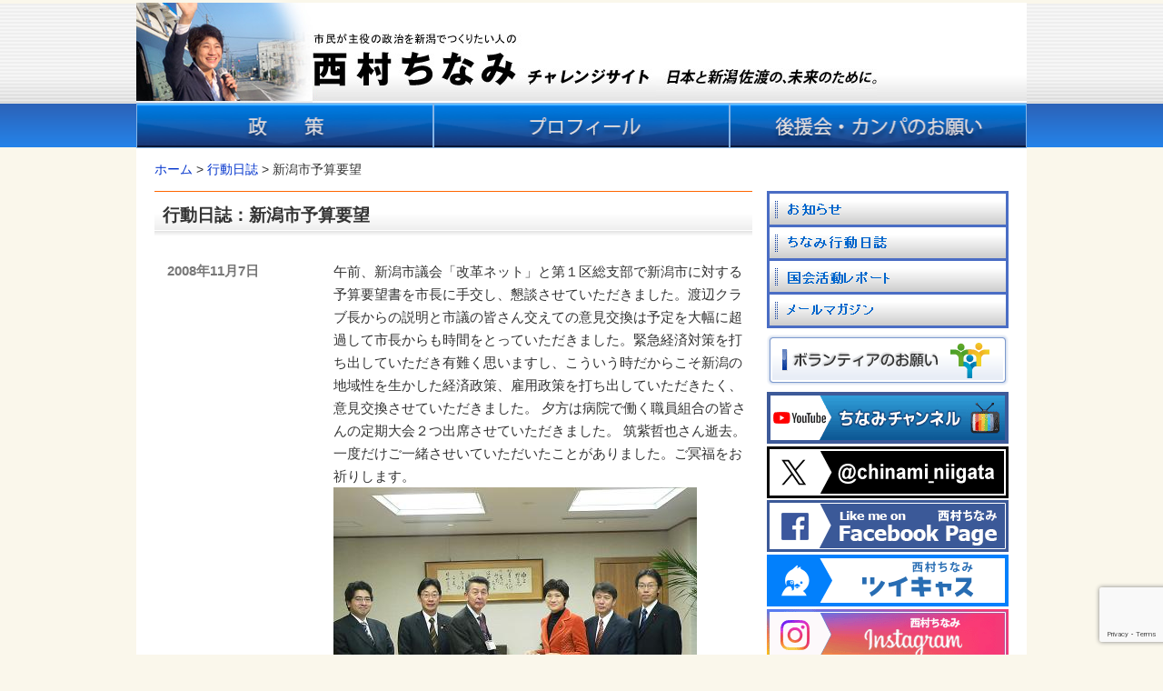

--- FILE ---
content_type: text/html; charset=utf-8
request_url: https://www.google.com/recaptcha/api2/anchor?ar=1&k=6LfAOjcrAAAAAN3qOoS0PFUR6aPXvpgYetlDar_e&co=aHR0cHM6Ly93d3cuY2hpbmFtaS5uZXQ6NDQz&hl=en&v=PoyoqOPhxBO7pBk68S4YbpHZ&size=invisible&anchor-ms=20000&execute-ms=30000&cb=uo22d954mct9
body_size: 48823
content:
<!DOCTYPE HTML><html dir="ltr" lang="en"><head><meta http-equiv="Content-Type" content="text/html; charset=UTF-8">
<meta http-equiv="X-UA-Compatible" content="IE=edge">
<title>reCAPTCHA</title>
<style type="text/css">
/* cyrillic-ext */
@font-face {
  font-family: 'Roboto';
  font-style: normal;
  font-weight: 400;
  font-stretch: 100%;
  src: url(//fonts.gstatic.com/s/roboto/v48/KFO7CnqEu92Fr1ME7kSn66aGLdTylUAMa3GUBHMdazTgWw.woff2) format('woff2');
  unicode-range: U+0460-052F, U+1C80-1C8A, U+20B4, U+2DE0-2DFF, U+A640-A69F, U+FE2E-FE2F;
}
/* cyrillic */
@font-face {
  font-family: 'Roboto';
  font-style: normal;
  font-weight: 400;
  font-stretch: 100%;
  src: url(//fonts.gstatic.com/s/roboto/v48/KFO7CnqEu92Fr1ME7kSn66aGLdTylUAMa3iUBHMdazTgWw.woff2) format('woff2');
  unicode-range: U+0301, U+0400-045F, U+0490-0491, U+04B0-04B1, U+2116;
}
/* greek-ext */
@font-face {
  font-family: 'Roboto';
  font-style: normal;
  font-weight: 400;
  font-stretch: 100%;
  src: url(//fonts.gstatic.com/s/roboto/v48/KFO7CnqEu92Fr1ME7kSn66aGLdTylUAMa3CUBHMdazTgWw.woff2) format('woff2');
  unicode-range: U+1F00-1FFF;
}
/* greek */
@font-face {
  font-family: 'Roboto';
  font-style: normal;
  font-weight: 400;
  font-stretch: 100%;
  src: url(//fonts.gstatic.com/s/roboto/v48/KFO7CnqEu92Fr1ME7kSn66aGLdTylUAMa3-UBHMdazTgWw.woff2) format('woff2');
  unicode-range: U+0370-0377, U+037A-037F, U+0384-038A, U+038C, U+038E-03A1, U+03A3-03FF;
}
/* math */
@font-face {
  font-family: 'Roboto';
  font-style: normal;
  font-weight: 400;
  font-stretch: 100%;
  src: url(//fonts.gstatic.com/s/roboto/v48/KFO7CnqEu92Fr1ME7kSn66aGLdTylUAMawCUBHMdazTgWw.woff2) format('woff2');
  unicode-range: U+0302-0303, U+0305, U+0307-0308, U+0310, U+0312, U+0315, U+031A, U+0326-0327, U+032C, U+032F-0330, U+0332-0333, U+0338, U+033A, U+0346, U+034D, U+0391-03A1, U+03A3-03A9, U+03B1-03C9, U+03D1, U+03D5-03D6, U+03F0-03F1, U+03F4-03F5, U+2016-2017, U+2034-2038, U+203C, U+2040, U+2043, U+2047, U+2050, U+2057, U+205F, U+2070-2071, U+2074-208E, U+2090-209C, U+20D0-20DC, U+20E1, U+20E5-20EF, U+2100-2112, U+2114-2115, U+2117-2121, U+2123-214F, U+2190, U+2192, U+2194-21AE, U+21B0-21E5, U+21F1-21F2, U+21F4-2211, U+2213-2214, U+2216-22FF, U+2308-230B, U+2310, U+2319, U+231C-2321, U+2336-237A, U+237C, U+2395, U+239B-23B7, U+23D0, U+23DC-23E1, U+2474-2475, U+25AF, U+25B3, U+25B7, U+25BD, U+25C1, U+25CA, U+25CC, U+25FB, U+266D-266F, U+27C0-27FF, U+2900-2AFF, U+2B0E-2B11, U+2B30-2B4C, U+2BFE, U+3030, U+FF5B, U+FF5D, U+1D400-1D7FF, U+1EE00-1EEFF;
}
/* symbols */
@font-face {
  font-family: 'Roboto';
  font-style: normal;
  font-weight: 400;
  font-stretch: 100%;
  src: url(//fonts.gstatic.com/s/roboto/v48/KFO7CnqEu92Fr1ME7kSn66aGLdTylUAMaxKUBHMdazTgWw.woff2) format('woff2');
  unicode-range: U+0001-000C, U+000E-001F, U+007F-009F, U+20DD-20E0, U+20E2-20E4, U+2150-218F, U+2190, U+2192, U+2194-2199, U+21AF, U+21E6-21F0, U+21F3, U+2218-2219, U+2299, U+22C4-22C6, U+2300-243F, U+2440-244A, U+2460-24FF, U+25A0-27BF, U+2800-28FF, U+2921-2922, U+2981, U+29BF, U+29EB, U+2B00-2BFF, U+4DC0-4DFF, U+FFF9-FFFB, U+10140-1018E, U+10190-1019C, U+101A0, U+101D0-101FD, U+102E0-102FB, U+10E60-10E7E, U+1D2C0-1D2D3, U+1D2E0-1D37F, U+1F000-1F0FF, U+1F100-1F1AD, U+1F1E6-1F1FF, U+1F30D-1F30F, U+1F315, U+1F31C, U+1F31E, U+1F320-1F32C, U+1F336, U+1F378, U+1F37D, U+1F382, U+1F393-1F39F, U+1F3A7-1F3A8, U+1F3AC-1F3AF, U+1F3C2, U+1F3C4-1F3C6, U+1F3CA-1F3CE, U+1F3D4-1F3E0, U+1F3ED, U+1F3F1-1F3F3, U+1F3F5-1F3F7, U+1F408, U+1F415, U+1F41F, U+1F426, U+1F43F, U+1F441-1F442, U+1F444, U+1F446-1F449, U+1F44C-1F44E, U+1F453, U+1F46A, U+1F47D, U+1F4A3, U+1F4B0, U+1F4B3, U+1F4B9, U+1F4BB, U+1F4BF, U+1F4C8-1F4CB, U+1F4D6, U+1F4DA, U+1F4DF, U+1F4E3-1F4E6, U+1F4EA-1F4ED, U+1F4F7, U+1F4F9-1F4FB, U+1F4FD-1F4FE, U+1F503, U+1F507-1F50B, U+1F50D, U+1F512-1F513, U+1F53E-1F54A, U+1F54F-1F5FA, U+1F610, U+1F650-1F67F, U+1F687, U+1F68D, U+1F691, U+1F694, U+1F698, U+1F6AD, U+1F6B2, U+1F6B9-1F6BA, U+1F6BC, U+1F6C6-1F6CF, U+1F6D3-1F6D7, U+1F6E0-1F6EA, U+1F6F0-1F6F3, U+1F6F7-1F6FC, U+1F700-1F7FF, U+1F800-1F80B, U+1F810-1F847, U+1F850-1F859, U+1F860-1F887, U+1F890-1F8AD, U+1F8B0-1F8BB, U+1F8C0-1F8C1, U+1F900-1F90B, U+1F93B, U+1F946, U+1F984, U+1F996, U+1F9E9, U+1FA00-1FA6F, U+1FA70-1FA7C, U+1FA80-1FA89, U+1FA8F-1FAC6, U+1FACE-1FADC, U+1FADF-1FAE9, U+1FAF0-1FAF8, U+1FB00-1FBFF;
}
/* vietnamese */
@font-face {
  font-family: 'Roboto';
  font-style: normal;
  font-weight: 400;
  font-stretch: 100%;
  src: url(//fonts.gstatic.com/s/roboto/v48/KFO7CnqEu92Fr1ME7kSn66aGLdTylUAMa3OUBHMdazTgWw.woff2) format('woff2');
  unicode-range: U+0102-0103, U+0110-0111, U+0128-0129, U+0168-0169, U+01A0-01A1, U+01AF-01B0, U+0300-0301, U+0303-0304, U+0308-0309, U+0323, U+0329, U+1EA0-1EF9, U+20AB;
}
/* latin-ext */
@font-face {
  font-family: 'Roboto';
  font-style: normal;
  font-weight: 400;
  font-stretch: 100%;
  src: url(//fonts.gstatic.com/s/roboto/v48/KFO7CnqEu92Fr1ME7kSn66aGLdTylUAMa3KUBHMdazTgWw.woff2) format('woff2');
  unicode-range: U+0100-02BA, U+02BD-02C5, U+02C7-02CC, U+02CE-02D7, U+02DD-02FF, U+0304, U+0308, U+0329, U+1D00-1DBF, U+1E00-1E9F, U+1EF2-1EFF, U+2020, U+20A0-20AB, U+20AD-20C0, U+2113, U+2C60-2C7F, U+A720-A7FF;
}
/* latin */
@font-face {
  font-family: 'Roboto';
  font-style: normal;
  font-weight: 400;
  font-stretch: 100%;
  src: url(//fonts.gstatic.com/s/roboto/v48/KFO7CnqEu92Fr1ME7kSn66aGLdTylUAMa3yUBHMdazQ.woff2) format('woff2');
  unicode-range: U+0000-00FF, U+0131, U+0152-0153, U+02BB-02BC, U+02C6, U+02DA, U+02DC, U+0304, U+0308, U+0329, U+2000-206F, U+20AC, U+2122, U+2191, U+2193, U+2212, U+2215, U+FEFF, U+FFFD;
}
/* cyrillic-ext */
@font-face {
  font-family: 'Roboto';
  font-style: normal;
  font-weight: 500;
  font-stretch: 100%;
  src: url(//fonts.gstatic.com/s/roboto/v48/KFO7CnqEu92Fr1ME7kSn66aGLdTylUAMa3GUBHMdazTgWw.woff2) format('woff2');
  unicode-range: U+0460-052F, U+1C80-1C8A, U+20B4, U+2DE0-2DFF, U+A640-A69F, U+FE2E-FE2F;
}
/* cyrillic */
@font-face {
  font-family: 'Roboto';
  font-style: normal;
  font-weight: 500;
  font-stretch: 100%;
  src: url(//fonts.gstatic.com/s/roboto/v48/KFO7CnqEu92Fr1ME7kSn66aGLdTylUAMa3iUBHMdazTgWw.woff2) format('woff2');
  unicode-range: U+0301, U+0400-045F, U+0490-0491, U+04B0-04B1, U+2116;
}
/* greek-ext */
@font-face {
  font-family: 'Roboto';
  font-style: normal;
  font-weight: 500;
  font-stretch: 100%;
  src: url(//fonts.gstatic.com/s/roboto/v48/KFO7CnqEu92Fr1ME7kSn66aGLdTylUAMa3CUBHMdazTgWw.woff2) format('woff2');
  unicode-range: U+1F00-1FFF;
}
/* greek */
@font-face {
  font-family: 'Roboto';
  font-style: normal;
  font-weight: 500;
  font-stretch: 100%;
  src: url(//fonts.gstatic.com/s/roboto/v48/KFO7CnqEu92Fr1ME7kSn66aGLdTylUAMa3-UBHMdazTgWw.woff2) format('woff2');
  unicode-range: U+0370-0377, U+037A-037F, U+0384-038A, U+038C, U+038E-03A1, U+03A3-03FF;
}
/* math */
@font-face {
  font-family: 'Roboto';
  font-style: normal;
  font-weight: 500;
  font-stretch: 100%;
  src: url(//fonts.gstatic.com/s/roboto/v48/KFO7CnqEu92Fr1ME7kSn66aGLdTylUAMawCUBHMdazTgWw.woff2) format('woff2');
  unicode-range: U+0302-0303, U+0305, U+0307-0308, U+0310, U+0312, U+0315, U+031A, U+0326-0327, U+032C, U+032F-0330, U+0332-0333, U+0338, U+033A, U+0346, U+034D, U+0391-03A1, U+03A3-03A9, U+03B1-03C9, U+03D1, U+03D5-03D6, U+03F0-03F1, U+03F4-03F5, U+2016-2017, U+2034-2038, U+203C, U+2040, U+2043, U+2047, U+2050, U+2057, U+205F, U+2070-2071, U+2074-208E, U+2090-209C, U+20D0-20DC, U+20E1, U+20E5-20EF, U+2100-2112, U+2114-2115, U+2117-2121, U+2123-214F, U+2190, U+2192, U+2194-21AE, U+21B0-21E5, U+21F1-21F2, U+21F4-2211, U+2213-2214, U+2216-22FF, U+2308-230B, U+2310, U+2319, U+231C-2321, U+2336-237A, U+237C, U+2395, U+239B-23B7, U+23D0, U+23DC-23E1, U+2474-2475, U+25AF, U+25B3, U+25B7, U+25BD, U+25C1, U+25CA, U+25CC, U+25FB, U+266D-266F, U+27C0-27FF, U+2900-2AFF, U+2B0E-2B11, U+2B30-2B4C, U+2BFE, U+3030, U+FF5B, U+FF5D, U+1D400-1D7FF, U+1EE00-1EEFF;
}
/* symbols */
@font-face {
  font-family: 'Roboto';
  font-style: normal;
  font-weight: 500;
  font-stretch: 100%;
  src: url(//fonts.gstatic.com/s/roboto/v48/KFO7CnqEu92Fr1ME7kSn66aGLdTylUAMaxKUBHMdazTgWw.woff2) format('woff2');
  unicode-range: U+0001-000C, U+000E-001F, U+007F-009F, U+20DD-20E0, U+20E2-20E4, U+2150-218F, U+2190, U+2192, U+2194-2199, U+21AF, U+21E6-21F0, U+21F3, U+2218-2219, U+2299, U+22C4-22C6, U+2300-243F, U+2440-244A, U+2460-24FF, U+25A0-27BF, U+2800-28FF, U+2921-2922, U+2981, U+29BF, U+29EB, U+2B00-2BFF, U+4DC0-4DFF, U+FFF9-FFFB, U+10140-1018E, U+10190-1019C, U+101A0, U+101D0-101FD, U+102E0-102FB, U+10E60-10E7E, U+1D2C0-1D2D3, U+1D2E0-1D37F, U+1F000-1F0FF, U+1F100-1F1AD, U+1F1E6-1F1FF, U+1F30D-1F30F, U+1F315, U+1F31C, U+1F31E, U+1F320-1F32C, U+1F336, U+1F378, U+1F37D, U+1F382, U+1F393-1F39F, U+1F3A7-1F3A8, U+1F3AC-1F3AF, U+1F3C2, U+1F3C4-1F3C6, U+1F3CA-1F3CE, U+1F3D4-1F3E0, U+1F3ED, U+1F3F1-1F3F3, U+1F3F5-1F3F7, U+1F408, U+1F415, U+1F41F, U+1F426, U+1F43F, U+1F441-1F442, U+1F444, U+1F446-1F449, U+1F44C-1F44E, U+1F453, U+1F46A, U+1F47D, U+1F4A3, U+1F4B0, U+1F4B3, U+1F4B9, U+1F4BB, U+1F4BF, U+1F4C8-1F4CB, U+1F4D6, U+1F4DA, U+1F4DF, U+1F4E3-1F4E6, U+1F4EA-1F4ED, U+1F4F7, U+1F4F9-1F4FB, U+1F4FD-1F4FE, U+1F503, U+1F507-1F50B, U+1F50D, U+1F512-1F513, U+1F53E-1F54A, U+1F54F-1F5FA, U+1F610, U+1F650-1F67F, U+1F687, U+1F68D, U+1F691, U+1F694, U+1F698, U+1F6AD, U+1F6B2, U+1F6B9-1F6BA, U+1F6BC, U+1F6C6-1F6CF, U+1F6D3-1F6D7, U+1F6E0-1F6EA, U+1F6F0-1F6F3, U+1F6F7-1F6FC, U+1F700-1F7FF, U+1F800-1F80B, U+1F810-1F847, U+1F850-1F859, U+1F860-1F887, U+1F890-1F8AD, U+1F8B0-1F8BB, U+1F8C0-1F8C1, U+1F900-1F90B, U+1F93B, U+1F946, U+1F984, U+1F996, U+1F9E9, U+1FA00-1FA6F, U+1FA70-1FA7C, U+1FA80-1FA89, U+1FA8F-1FAC6, U+1FACE-1FADC, U+1FADF-1FAE9, U+1FAF0-1FAF8, U+1FB00-1FBFF;
}
/* vietnamese */
@font-face {
  font-family: 'Roboto';
  font-style: normal;
  font-weight: 500;
  font-stretch: 100%;
  src: url(//fonts.gstatic.com/s/roboto/v48/KFO7CnqEu92Fr1ME7kSn66aGLdTylUAMa3OUBHMdazTgWw.woff2) format('woff2');
  unicode-range: U+0102-0103, U+0110-0111, U+0128-0129, U+0168-0169, U+01A0-01A1, U+01AF-01B0, U+0300-0301, U+0303-0304, U+0308-0309, U+0323, U+0329, U+1EA0-1EF9, U+20AB;
}
/* latin-ext */
@font-face {
  font-family: 'Roboto';
  font-style: normal;
  font-weight: 500;
  font-stretch: 100%;
  src: url(//fonts.gstatic.com/s/roboto/v48/KFO7CnqEu92Fr1ME7kSn66aGLdTylUAMa3KUBHMdazTgWw.woff2) format('woff2');
  unicode-range: U+0100-02BA, U+02BD-02C5, U+02C7-02CC, U+02CE-02D7, U+02DD-02FF, U+0304, U+0308, U+0329, U+1D00-1DBF, U+1E00-1E9F, U+1EF2-1EFF, U+2020, U+20A0-20AB, U+20AD-20C0, U+2113, U+2C60-2C7F, U+A720-A7FF;
}
/* latin */
@font-face {
  font-family: 'Roboto';
  font-style: normal;
  font-weight: 500;
  font-stretch: 100%;
  src: url(//fonts.gstatic.com/s/roboto/v48/KFO7CnqEu92Fr1ME7kSn66aGLdTylUAMa3yUBHMdazQ.woff2) format('woff2');
  unicode-range: U+0000-00FF, U+0131, U+0152-0153, U+02BB-02BC, U+02C6, U+02DA, U+02DC, U+0304, U+0308, U+0329, U+2000-206F, U+20AC, U+2122, U+2191, U+2193, U+2212, U+2215, U+FEFF, U+FFFD;
}
/* cyrillic-ext */
@font-face {
  font-family: 'Roboto';
  font-style: normal;
  font-weight: 900;
  font-stretch: 100%;
  src: url(//fonts.gstatic.com/s/roboto/v48/KFO7CnqEu92Fr1ME7kSn66aGLdTylUAMa3GUBHMdazTgWw.woff2) format('woff2');
  unicode-range: U+0460-052F, U+1C80-1C8A, U+20B4, U+2DE0-2DFF, U+A640-A69F, U+FE2E-FE2F;
}
/* cyrillic */
@font-face {
  font-family: 'Roboto';
  font-style: normal;
  font-weight: 900;
  font-stretch: 100%;
  src: url(//fonts.gstatic.com/s/roboto/v48/KFO7CnqEu92Fr1ME7kSn66aGLdTylUAMa3iUBHMdazTgWw.woff2) format('woff2');
  unicode-range: U+0301, U+0400-045F, U+0490-0491, U+04B0-04B1, U+2116;
}
/* greek-ext */
@font-face {
  font-family: 'Roboto';
  font-style: normal;
  font-weight: 900;
  font-stretch: 100%;
  src: url(//fonts.gstatic.com/s/roboto/v48/KFO7CnqEu92Fr1ME7kSn66aGLdTylUAMa3CUBHMdazTgWw.woff2) format('woff2');
  unicode-range: U+1F00-1FFF;
}
/* greek */
@font-face {
  font-family: 'Roboto';
  font-style: normal;
  font-weight: 900;
  font-stretch: 100%;
  src: url(//fonts.gstatic.com/s/roboto/v48/KFO7CnqEu92Fr1ME7kSn66aGLdTylUAMa3-UBHMdazTgWw.woff2) format('woff2');
  unicode-range: U+0370-0377, U+037A-037F, U+0384-038A, U+038C, U+038E-03A1, U+03A3-03FF;
}
/* math */
@font-face {
  font-family: 'Roboto';
  font-style: normal;
  font-weight: 900;
  font-stretch: 100%;
  src: url(//fonts.gstatic.com/s/roboto/v48/KFO7CnqEu92Fr1ME7kSn66aGLdTylUAMawCUBHMdazTgWw.woff2) format('woff2');
  unicode-range: U+0302-0303, U+0305, U+0307-0308, U+0310, U+0312, U+0315, U+031A, U+0326-0327, U+032C, U+032F-0330, U+0332-0333, U+0338, U+033A, U+0346, U+034D, U+0391-03A1, U+03A3-03A9, U+03B1-03C9, U+03D1, U+03D5-03D6, U+03F0-03F1, U+03F4-03F5, U+2016-2017, U+2034-2038, U+203C, U+2040, U+2043, U+2047, U+2050, U+2057, U+205F, U+2070-2071, U+2074-208E, U+2090-209C, U+20D0-20DC, U+20E1, U+20E5-20EF, U+2100-2112, U+2114-2115, U+2117-2121, U+2123-214F, U+2190, U+2192, U+2194-21AE, U+21B0-21E5, U+21F1-21F2, U+21F4-2211, U+2213-2214, U+2216-22FF, U+2308-230B, U+2310, U+2319, U+231C-2321, U+2336-237A, U+237C, U+2395, U+239B-23B7, U+23D0, U+23DC-23E1, U+2474-2475, U+25AF, U+25B3, U+25B7, U+25BD, U+25C1, U+25CA, U+25CC, U+25FB, U+266D-266F, U+27C0-27FF, U+2900-2AFF, U+2B0E-2B11, U+2B30-2B4C, U+2BFE, U+3030, U+FF5B, U+FF5D, U+1D400-1D7FF, U+1EE00-1EEFF;
}
/* symbols */
@font-face {
  font-family: 'Roboto';
  font-style: normal;
  font-weight: 900;
  font-stretch: 100%;
  src: url(//fonts.gstatic.com/s/roboto/v48/KFO7CnqEu92Fr1ME7kSn66aGLdTylUAMaxKUBHMdazTgWw.woff2) format('woff2');
  unicode-range: U+0001-000C, U+000E-001F, U+007F-009F, U+20DD-20E0, U+20E2-20E4, U+2150-218F, U+2190, U+2192, U+2194-2199, U+21AF, U+21E6-21F0, U+21F3, U+2218-2219, U+2299, U+22C4-22C6, U+2300-243F, U+2440-244A, U+2460-24FF, U+25A0-27BF, U+2800-28FF, U+2921-2922, U+2981, U+29BF, U+29EB, U+2B00-2BFF, U+4DC0-4DFF, U+FFF9-FFFB, U+10140-1018E, U+10190-1019C, U+101A0, U+101D0-101FD, U+102E0-102FB, U+10E60-10E7E, U+1D2C0-1D2D3, U+1D2E0-1D37F, U+1F000-1F0FF, U+1F100-1F1AD, U+1F1E6-1F1FF, U+1F30D-1F30F, U+1F315, U+1F31C, U+1F31E, U+1F320-1F32C, U+1F336, U+1F378, U+1F37D, U+1F382, U+1F393-1F39F, U+1F3A7-1F3A8, U+1F3AC-1F3AF, U+1F3C2, U+1F3C4-1F3C6, U+1F3CA-1F3CE, U+1F3D4-1F3E0, U+1F3ED, U+1F3F1-1F3F3, U+1F3F5-1F3F7, U+1F408, U+1F415, U+1F41F, U+1F426, U+1F43F, U+1F441-1F442, U+1F444, U+1F446-1F449, U+1F44C-1F44E, U+1F453, U+1F46A, U+1F47D, U+1F4A3, U+1F4B0, U+1F4B3, U+1F4B9, U+1F4BB, U+1F4BF, U+1F4C8-1F4CB, U+1F4D6, U+1F4DA, U+1F4DF, U+1F4E3-1F4E6, U+1F4EA-1F4ED, U+1F4F7, U+1F4F9-1F4FB, U+1F4FD-1F4FE, U+1F503, U+1F507-1F50B, U+1F50D, U+1F512-1F513, U+1F53E-1F54A, U+1F54F-1F5FA, U+1F610, U+1F650-1F67F, U+1F687, U+1F68D, U+1F691, U+1F694, U+1F698, U+1F6AD, U+1F6B2, U+1F6B9-1F6BA, U+1F6BC, U+1F6C6-1F6CF, U+1F6D3-1F6D7, U+1F6E0-1F6EA, U+1F6F0-1F6F3, U+1F6F7-1F6FC, U+1F700-1F7FF, U+1F800-1F80B, U+1F810-1F847, U+1F850-1F859, U+1F860-1F887, U+1F890-1F8AD, U+1F8B0-1F8BB, U+1F8C0-1F8C1, U+1F900-1F90B, U+1F93B, U+1F946, U+1F984, U+1F996, U+1F9E9, U+1FA00-1FA6F, U+1FA70-1FA7C, U+1FA80-1FA89, U+1FA8F-1FAC6, U+1FACE-1FADC, U+1FADF-1FAE9, U+1FAF0-1FAF8, U+1FB00-1FBFF;
}
/* vietnamese */
@font-face {
  font-family: 'Roboto';
  font-style: normal;
  font-weight: 900;
  font-stretch: 100%;
  src: url(//fonts.gstatic.com/s/roboto/v48/KFO7CnqEu92Fr1ME7kSn66aGLdTylUAMa3OUBHMdazTgWw.woff2) format('woff2');
  unicode-range: U+0102-0103, U+0110-0111, U+0128-0129, U+0168-0169, U+01A0-01A1, U+01AF-01B0, U+0300-0301, U+0303-0304, U+0308-0309, U+0323, U+0329, U+1EA0-1EF9, U+20AB;
}
/* latin-ext */
@font-face {
  font-family: 'Roboto';
  font-style: normal;
  font-weight: 900;
  font-stretch: 100%;
  src: url(//fonts.gstatic.com/s/roboto/v48/KFO7CnqEu92Fr1ME7kSn66aGLdTylUAMa3KUBHMdazTgWw.woff2) format('woff2');
  unicode-range: U+0100-02BA, U+02BD-02C5, U+02C7-02CC, U+02CE-02D7, U+02DD-02FF, U+0304, U+0308, U+0329, U+1D00-1DBF, U+1E00-1E9F, U+1EF2-1EFF, U+2020, U+20A0-20AB, U+20AD-20C0, U+2113, U+2C60-2C7F, U+A720-A7FF;
}
/* latin */
@font-face {
  font-family: 'Roboto';
  font-style: normal;
  font-weight: 900;
  font-stretch: 100%;
  src: url(//fonts.gstatic.com/s/roboto/v48/KFO7CnqEu92Fr1ME7kSn66aGLdTylUAMa3yUBHMdazQ.woff2) format('woff2');
  unicode-range: U+0000-00FF, U+0131, U+0152-0153, U+02BB-02BC, U+02C6, U+02DA, U+02DC, U+0304, U+0308, U+0329, U+2000-206F, U+20AC, U+2122, U+2191, U+2193, U+2212, U+2215, U+FEFF, U+FFFD;
}

</style>
<link rel="stylesheet" type="text/css" href="https://www.gstatic.com/recaptcha/releases/PoyoqOPhxBO7pBk68S4YbpHZ/styles__ltr.css">
<script nonce="j3IeaoiVvcND0VkxNhXJVA" type="text/javascript">window['__recaptcha_api'] = 'https://www.google.com/recaptcha/api2/';</script>
<script type="text/javascript" src="https://www.gstatic.com/recaptcha/releases/PoyoqOPhxBO7pBk68S4YbpHZ/recaptcha__en.js" nonce="j3IeaoiVvcND0VkxNhXJVA">
      
    </script></head>
<body><div id="rc-anchor-alert" class="rc-anchor-alert"></div>
<input type="hidden" id="recaptcha-token" value="[base64]">
<script type="text/javascript" nonce="j3IeaoiVvcND0VkxNhXJVA">
      recaptcha.anchor.Main.init("[\x22ainput\x22,[\x22bgdata\x22,\x22\x22,\[base64]/[base64]/[base64]/[base64]/[base64]/UltsKytdPUU6KEU8MjA0OD9SW2wrK109RT4+NnwxOTI6KChFJjY0NTEyKT09NTUyOTYmJk0rMTxjLmxlbmd0aCYmKGMuY2hhckNvZGVBdChNKzEpJjY0NTEyKT09NTYzMjA/[base64]/[base64]/[base64]/[base64]/[base64]/[base64]/[base64]\x22,\[base64]\\u003d\\u003d\x22,\x22MnDCnMKbw4Fqwq5pw5LCrsKGKklbJsOYJcKpDXvDmQfDicK0wqIuwpFrwr7Cu1QqTF/CscKkwp/DqMKgw6vCnA4sFHsQw5Unw5fCvV1/KX3CsXfDhMOMw5rDngDCpMO2B1vCuMK9Sy/Do8Onw4c+eMOPw77CpXfDocOxPsKkZMOZwrnDn1fCncKBQMONw7zDnSNPw4BZYsOEwpvDpVQ/[base64]/XH3Dl8OnZWZUwpJIwrsOBcKDw57DpMO/GcONw64SRsO5wojCvWrDuwB/[base64]/LUlaw6zCtgnDpHPCr8KnCMKPwoYgUcOXwo3CoGjDmhAew7jCq8KVZn0owrjCsktnecK0BkzDgcOnM8OGwpUZwocHwpQHw47DiBbCncK1w6Icw47CgcK/[base64]/[base64]/[base64]/wo3DmsO1bsOow4/[base64]/CH7Ct0RYPRovwrBIeWkGVcKaG3dnZHx2Ukh0bVUQOcO7OAtzwpDDjH/DgsKCw5w4w5fDuxvDi1x/VMKBw7fCoW4jAcKGCGHCusOFwqEFwovCgX08w5TDisOUw4fCoMOEJsKYw53DplhuDsKfwp5qwoMewpRiEhQDE1UwP8KkwoXDo8KaO8OCwpbCk0Jyw4jCl0Q1wrV1w40ww5sCcsO7OMOCwq4MccOiwpQfDBcEwqIySX4Ww5QTLcK9wrHDgQjCjsKAwqnCtm/[base64]/CgMOXwowdw79GUHw/[base64]/[base64]/DhXtVwr09dMO/[base64]/CvMKBRV1kUR0AwpcjExgJesO9BnxMHXBrNhxGNMOZdsOTKMKaPMKSwoA0XMOqMsO0f2/DtMOdIFPChGzDscKUasK2cURUSMK/Sw7CiMO0OsO7w4JuQcOjaxvCqX0vGcKvwrHDqQ/[base64]/CqsOZblkpw5jCrSLDvH03w4ldwqjCk8OAwrFhTMKlZsK5dsOVw6oHwrXChjoUC8OxP8KEw6PDgsKbwozDpsK1UMKLw4/CjcOUw57CqcK0w60EwolhSAYVYMO2w5nClMKuFF5aT2wcw6p+OAXCisKEJ8OWw43Dm8OLw43DrMK6FcOGARfDo8ORGcOOZyjDq8KVwo9PwpTDn8KLwrbDgR7DlVbDusK9fArDlHfDoldfwq/CssOww6Irw67CscKgFMK1wpnCssObwrp8S8KFw7vDqyLDgn7Dry/DtSfDnsOKCsOFwr7DisOfwrvDtsORw5/CtW7Cp8OPKMOqWzDCqMODPMKsw4g8AWFIJ8O7QsK4XBQefWXDscOFwqjChcKrw5oLwoU/Zw/[base64]/CgBweOXUewqfDqWXCpUVPDMOUw5o8FTvCqBAtbMKLwpvDq0tgwqHDrcOVdhrCpW3DsMOURsOzZEHDmcOGHSlaSHUIfUhHwpHCgAvCjC9xw5/[base64]/CqEDDshJ5w4dDw5TDoC/[base64]/CrksKGVk/[base64]/CisK5THbCrGkFw4/[base64]/[base64]/fxHCisOaD8O7LB9cw5dGZ1czNTgfwq5mYUgVw7cAw71SZcOrw7N5IsOmw67Cig5zccKAw7/[base64]/[base64]/DgMK3wrFAwoI5w4dBwoUiwpUPZCDCkz1HVmUVdMK2bmHDgcOuK0nCvU8ePFJKw6EZwobClnUAw7YgHSTCkRFzw7rCnixpw6/Dt1DDgSQ2BcOow7zDt3g/wqbDr2pnw5NtF8K2Z8KCd8K6KsKOcMKRCENYw793w4DDryc4UhQEwrTDssKZJjVTwp/DjkYiwp8/[base64]/[base64]/Cm8OmwoQOMBpnw6ElOSpOw5xFRsOZwpTDu8O5ZE4VDw7DnMKgwp3DhHHCuMODVcK2dHrDs8KgAlHClBVQFRFsAcKvw7XDlsKzwpLDni0QDcKqOBTCtW8RwpdLwp/Cl8K4JiBeG8KTaMOVXTfDr27DkMOMASV6WxtowpPDlB/ClXDCmhbDvMO7CMKtEcKNwpfCocOzTSpmwo/DjcOeGTlnw53Dq8OGwqzDmMOaTsKQVFB2w6AQwqkiwpLCh8ORwps8PnfCocKuw4R2eXEGwp8hd8KaaxHConIETixYw4x1ZcOnXMKXw7Qiw4FcFMKkUy1PwpxswpHDjsKSRXRjw6LCv8KtwqjDm8OpOUXDnlE/w7DDsgYfasOfKg5ETmbCnT/CsEc6wokeAAV2wqx1F8OEThY5w73Dn3TCpcKUw5Nqw5HDjsONwrzCvxsqNMK/woXCg8KkfsOiRwjCkkrDkG3DocOtbsKBw40mwp/DhzcvwrFNwoTCp3Uaw4fDjlrDsMOPwpTDmMKxKMKRQWBpw7LDjRELK8K4wr0iwotYw5t1MRwvSMKWw6NXMh5lw5VTw63DoXEzdMOeew4pOXPCnFbCvDNAw6Uhw4jDscO3BMKFWkdjesOgOsOhwrsAw68/[base64]/DgHVRScKXOEXClDwoGcKbwp/CjMOnw4PCmcOFIB7CusKRw4Bbw4jDr1bCtyknwqHCi2p+wpPDn8O8AcKfw4nDiMKmA2k4wq/[base64]/CvMKEwoZkwrptw4A3Ui7Cj8KXwpXCmsKow5kKDsObw5LDmlocwpPDnMOIwqLDgW8PF8Kiwr4PKmBWVsO5w6/DrsKgwopscChow6cTw6XCtyHCvUIid8OIwrDCswDCvsOIb8OobsOiwq0SwpF+ERk7w5DCjFnCtsOeFsOzw4pmw5N1PMOgwoEnwpHDuihSMDMQajJaw4FdJMK3w6FHw5zDjMOWw4Y8w7TDuW7CiMKvwovDrRTDkno1w6Z3cX/DmVMfw5jDm1HCpDPCvcOPwo7CucODDcKWwoBrwpwKW1BZYE9jw6FGw5/DlHXCisOHwrnCsMK2w5HDkcOGfQxYSDQWIxtbA1vCgsOTwogPw55wPMKSTcOzw7PCt8OTI8OmwoDCp3crJ8OuE03Co0UEw5rCuQTCqU0gT8O6w7Ufw7DCrGNYMgPDqsK1w5U9KMKhw73Cu8OtSMOhwqYgQhXCv2bDlxxww6jCiERGecKiB3LDmRpGw6ZZTMK/IMK6OcOSBEwMw60Fwp1uwrYswp5YwoLDhlYgKH4dGMO4w4N2HMKjwofDgcKlSMKzw5XDoWZCMsOtc8OlfH3CgQFLwopDwqrCsGVTShxNw43CmSQswrZQOMOAPMK6OiYXETVqwqPCvmVEwq/Dv2vCtWzDncKCSHLCnH9lGMOpw41bw5AkLsKiCW0kRcOtccKkw6pVw5sTNhNHW8OXw6vCq8OJAMKGfB/Dv8K/[base64]/CscKvw43DjH7ChF4Nw5cwwp5hw4zCi8KDwrbDnsOrSMOhEsKuw7dSwpjDssK0wqN6wrjCoClqOsKbM8OuekvCkcKWE2TCssOIw60yw45Xw4UyAMKWLsONw6gcw6rDli/Dj8KowpXCgMOKFS0Sw6kAR8KKb8KvW8KiRMOYcgHChzsdwq/DvMOlwrPCqGZBU8KfcXszHMOhw6R6w5haMkLDmSx7w6J5w6PCosKPw7smPcOOw7HCp8O3d0TCs8O+wp0Jw6Rpw5MGA8Kkw7VPw7x/[base64]/K8ORSMOLwo3DpcORZcK6wpIrGcOWw53DmDReX8KrRcORHsOCBMKpAhDDj8O2OWhUJEYVwptbQUFvJ8KSwpVlUyB7w6tMw4jCngTDlm9XwrhncC3CtsK9wrNsC8OTwo0zwprDtlfCoRh8Ox3CqsKZFsOaPUXDtXXDhBYEw5TCl2VGKcKuwplBdBzCg8O3w4HDvcOgw6/DrsOeW8OEDsKcQsO9LsOiw6RGYsKCdy0gwpfDsnTCssKxdMOIw7oaeMOmTcONwrZGw5UYwoXCgcKJdAPDowDCvTUkwo/ClnrCnsO+S8OGwpk9a8K3Gy5Ww5MSJcO/CyQBTEdHw6zCiMKhw6XCg0IHccKnwoIdEnHDtREzW8KbfsKRw41twrpYw4pZwoLDrsKZJMONV8O7wqzCtETDilQ2wr/CgMKOJMObbsOfZMOmacOgcMKQAMO8AjBkdcOMCiA6P3M/[base64]/DhhbCh8KBCX3ClRvCtlzCucK9H2YFFFA3wo7ChcOTGsKUwoTCjMKsCMKvOcOqGh/CrcOvE0LDucOkJB1Jw5EHSQgYwo9VwpImfsOzwos2w7vCksOZwrI9TX3Csm0wES/DtAbDvcKjw7bCh8OXH8Ogwq7Do2dDw4NWeMKMw5VrWH7CuMK9Q8KkwrU4wohbR3k6OcO8wpnDucOZbMOkCMO8w6rCjTcOw4TCh8K8BMKzKC/Dn2wHwqnDucK6wo/Cj8Khw6J6KcO6w4VFOcKzE3oiwqHCsjMEenAYFAPDlVTDvhZJbhnCtcKnw6BCXsOoBDxuw55xZcOuwrNLw6rChzI4eMOLwpl1cMKVwqojZ2x7woI6wo0BwrrDt8Kgw43DiV98w5Ydw6jDiw1xZ8OVwoFJcMKeEG/[base64]/DtH81L8OZcMKrQmvCjnEaZcKCwo7DtsKoCD05fnPComXDvVrCqWESDcOQfsKhV0XCoF7DpwHDkyLDpcOITcKBwpzCn8Ojw7ZwOhjCjMOsLMOyw5LCpsKfO8O8bgJaOxPDscO7TMO6QA9xw5A5w7HCtmkKw6/ClcKowpE5wpkmXFBqC1lNw5kyw4zCvyYXecOrwqnCkGgUCjzDrBQLEMKiZcO7WxvDrcKFwoUaCMOWKCNVwrUNw5rDnsORDWPDgErCn8K9ME41w5PCj8Kqw67Cl8ORwpvCsE49wrbCoBjCqsOPHH9YQ3oVwozCjMOIw7HChcKYw60UcA4iYUQPwoXCsWDDgG/Ci8O8w73Do8KtFFbDn1bCm8OIw6bDpsKOwoABLj7CjDQKGT7CgsOMImDDmXDCqcORwr/[base64]/OMKTe8KIalLCtcOdB8K6wr4hKEAgYsKEw5JAwromBsKcC8Ktw6/CmVXCnMKsEsOwZ3PDr8OFbMK/NcOiwpNRwpfCiMKCWBctdMOKdBRdw6tiw4Z7WC47S8OXYSRkc8KjOCrDul/CgcKDw7Jxw7/CtMKWw5zCssKaRXIhwoZ7bMKPJgXDnsOBwpJjfglEwqHCvhXDggMmFsOawpR/[base64]/Cmz1Xw6MdworDiHNKw5TDucKqw7lvfX3DriUUwpXClU/DqlLCisO9JsKpbsKLwpnCn8K+wqnCm8OZAMKMwq3CqsKBw5dWwqNAdwI7aVQ1QcO5ZynDv8K5SsKmw5YlEANpwoVmCcO6PMKMZ8Otw7kpwrh/FsOAwppJBcORw7IKw5I2R8KQfsOGMcOxQ2Jdw6TCsFTDo8OFwq7CmsKDDsKJaUoJHn1rdh5zwoYAWl3DjsOvwrMjIh0iw5QsP1vCq8Oqwp/CvUnCm8OzI8ObIsKawroPYsORTyQhal8JaTLDgyjCisKocMKJw4/CsMKAcyTCpcKsZy/[base64]/UMK+WEpKPMKZwq/DiMO0wrVVMsOcIsKXZsK7GMKTwq1ww7gJw7LCkGkLwp3DrlZYwpvCkxtIw4LDjWh9VHtXZMK4wqEqHMKMPMOYaMOHBcObSml1wrxeCg/DpcOZwq7Ci0bCnVIcw5JYN8OlCsKKwqvDrHUaAMO3w67Dq2Iww6HCqcOAwoBCw7PCiMK3KD/CtMOhZ3F/w7/Dk8KTwokkw44Lwo7DgD5Hw57DuwIhwr/[base64]/CtWnCpUoWwrY0C8OPPyhWwp5UGX/DvsO2wpNxw49ZaFzDhHMIesKsw45hXcO0NFbCusKXwoHDrnnDhsOMwoFLw5xvX8K5WsKSw5PDs8KwVB3CnsO8w7nCjMOAGBDCtnLDk3BZwqIdwozCiMOySxPDmnfCmcOpK2/CqMO+wpZ/DMK4w5c9w6MJBER6ZcONGGjCk8Kiw5Juw7/Du8K4w6gzXyTDpxvDoA5aw6Jkwp0kNF4tw5BRejvDmAwVw4TDv8KSUjVJwo9nw6kVwprDrT7CqzjClMOjw47DlsKgdSJFb8K3wpbDhSjDmR8bIsOJBsOvw5AqHcODwprCjcKOw6nDsMOJPglFZT/DrV/DtsO4wrPCk084w4rCl8OcL2vCjsKJdcO4OsOPwo/DmTXCqgl/bmzCijNHwqHDhxU8YMKINcO7ciPCixzCkXUNEcObO8OdwpXDmkAcw4DCl8KYw4VpASnDuj1lPx7CjzcDwozDvybCi0rCszVywqgvwojCnFtLemsPdcOoElYrY8OIwq9Qwpwnw64Ywoc8bRXDoSRHOcOOUMKDw7/DtMOmw7LCsQ0SRMOqw5gOfsOJLmh/WkoawpYewrJQwq/DmsKzFsO3w4LDgMO8RkAPHg3Cu8KswqwGwqpEwofCgmTCgMKfwqYnwr3CrxzDlMObCDdBASbDncK2WXAcwqrDhwzCtMKfw5xEHwEowr4SO8KpZcOzw6xWwrY6GsKHw5bCvsOLAcK3wrxoRTvDunBfP8K+YDnCkm85wrjCpjMNw7Z3FcOPOkHCpj/Ct8KfbGnCiGYnw5sKYcK2D8KrQVQ5bH/[base64]/DpsOMbsO6IVo1wrMzwr3CqsK9w7fCr8KOw5nCt8K6wqt1w4waICU6wr8oWsO0w4bDrAh4Pg0XdsOFwrHDpcKMGGvDjWnDoiRhHMKww43Dk8K/wpDCvR8twobCrMOyasOKwrA/HlbCh8O6Sj8ZwqPDjk3Cog9HwrtNP2Z7TV/DuGvCv8KiJSvDg8KcwqIPZcOOwr/[base64]/CqkPDkMKwf8Ktw5dawrx/w4vCrT8iw4TDtkbCvsOrw4ZvYQR/wqXDm0lQwrlsasOdwqDCkwh8woTDtMK8PcK2WQrCizLCgVVewqpQwrYRJcObB2JVw6bCucOVwp7DscOYwr3DmMKRcMOod8KYwoXCtcKbw5/DiMKfKcOowogUwphjS8OWw7XCj8OEw4fDsMKHw7XCshMxwrPCuWZ+PivCqzbCnwIUwrzClMO2WMKNwqjDiMKKw5w3dGDCtjfCucKawqzCpT03wr9DX8Oww5nCv8Kpw4DDk8KSIsOeJsKfw5DDl8OKw6LChR7DtXk+w5fCgQzCgk5ew4LCvRF7wofDi1hzwqjCpX/[base64]/CmcKkwqHCgyQ3wrFSw7zCo8OmJsKIQ8OGe1hvOjs9NsK/w4oVw5UFYBI3TsOJD0kOLSzDpAN9TcOOGU0oDsKjckbCn1fCl2Ukw4Z+w43Cu8Ojw613wrHDhhUvBTVMwpDCv8ONw4zCp2LDiCTDsMOxwqhAwrvDhAFLwqDDuA/DqsKBw5vDk0RcwpUFw6RRw4rDt3PDkEjDu3XDpMKTKz/DpcKPwrDDtR8LwpA1ZcKHwqJRCcKgccO/w4fCusOCBS/[base64]/DnMKowrUXQmEyCnwSwoXDjMK0fjbDgDUXRMOcwqxGw7U2wqRUD1bDhMOOEVrCmsK3H8OVw7nDiwdqw4XCiFl5w6Vnwr/[base64]/[base64]/CnXXDg3bCh8Ouw4rCocKVw5Y3wozDn8OLw7bCkQV3E8OKwqjDq8K4w70rfsOVw7zClcOYwoh5DsO5FB7CgnkHwo/CnMO3I0PDlgNZw61xfwQYdGfCjMOsTCs9w5ZpwoUVXz1Rb2Ybw4DDssKgwod0wq4JIXQfU8KJDjJsGcKDwoHCo8KMZsOrIsOfwonCosOwFsKYBcKsw4lIwq86wrrDm8Kiw7www41/w6TDkMOAcMKNfMOCey7DmcOOw7YjOgbCicO0QSrDugHDq3XCoW0ObinCjDLDn3V9BUxRY8OYcMOZw6pePTvCqRZTOsKZcT55wpgaw6nDrMKDIsKkw67DssKAw74gw61EJsKsBGLDvcOxecO5w5nDoSbCi8O/w6MFBMO1DTPCrcOwLEhwEMOKw4rCvADDpcO0RlsEwr/[base64]/[base64]/DtMKhwrlGKsObBsOhCcOcRMKcwqs6w68zDsO3w6EEwoPDu3ccJsOmecOIA8O6ACPDs8K0KwXDqMO1wqLCqALCvF4gR8Odwp/ClT0HTwxpwr3ChMO0woIqw6UbwrPCkhAJw5HDgcOYwq8MEHfDtsOzKHNOTiPDh8KkwpZOw6VuSsK6SUPDn3w0ZsO4w7TDvxcmOG0gwrXCnANTw5EfwojCtEDDoXZvE8KBUn7CosKlwqQyY3/DmTnCtBN7wr/DosKSeMOKw4Baw6LCr8KAIlkiMcOMw67ChcKHbsOkZyfDjEg1acOew4bCkSQdwqoiwqEidEPDlMO9XRLDu21Bd8ORw6cCQ2LCjnrDicKSw5jDjhnCkMKtw59GwrjDpgNsBXkyO1Bdw7A9w7XCtD/ClB/DrEFnw7ZpHmISZDnDmsOsasKow5ASESp/SzLCjMKKbUFDQG8hasO9C8K4AyonBATClMOWccKgM1hzOAROezcbwr3DjDJ8DcKCwp/[base64]/DuD9YwpnCvsOAwrw4w5TCm8OUw4LDqMKNL8K8RURcTMOVwqUIdWHCv8OjwpzCrkbDv8Ofw7/[base64]/QMKLw6TCucOAw6/Dn1IqMMKubcOEWggMZMOCRjjDvRjDjcKiUsKYX8KLwpzCpcKNBCzCusKRwrDCrT9kw6/[base64]/ChgXCuwnDvcKwBEQZwpVUwp7DpWPDmyIgw6dkAhEOYcK/[base64]/[base64]/[base64]/CksOPecO9DsOkwqvCkMKzw7LCnFLDmm0Bb8OyQcKhI8KjOcOYHsOYw6Y4wqV3wr3Dt8OCXBxnVMK2w5LCg1DDpHp/IcKpBz8GV17DgWUqQ3bDlSzDgMOpw5XCr3IywpLCu28mbnFUbcOcwoMSw492w6lQGzTCtRwpwoJYWk3Cu0nDgx7DtcO5woDCpjRKCcOKwqbDssO7O1APd1RCwoscQ8KjwpvCq3MhwqpdUkoSw6cCwp3CmCMhSg96w65BbMOWDMKpwpTDo8KowqQnw7/CmlPCpMK+w4RHBMKPwrYpw4JwYg9kwqQNMsOwFAbCqsOGDMOLVMKOD8OiO8O+bBjCj8OINMOywqQeIQJ1wo7CiF3CoSjDsMOAHwvDtm81w7xjHcKfwqsfw4pucsKvIMOFCzQYNgUvw4wuwpnCjB/Dgm5Hw6XCmMOoXAE8T8O6wrvCkEI9w4wEXcKuw5fCnMKNwr3CsFjChXJFZmI1V8KPCcOiYcOOfMKHwpBkwrl9w6YRN8Ojw6lKYsOqWXZcccOUwrgTw57CtiMweyFpw5NPwqbCq3B2wr/DvcKeYjMeHcKULFPCpVbCp8OQZcOgcxfDj0nCvMOKVcKZw74Rw5vCncKmM2jCn8ObV1hDwoheYwDDinjDmTTDnnvDtUdOw7M6w7sLw5Jvw4Zqw5nCusO+d8OjT8KQwrTDmsO/wrAsOcKXOjjDisKbw4jCnMOUwp4CZTXCpRzCicK8LHgawpzDjcKIP0jCol7DgicWw4nClsOvejhSRQUZwoQ+w6rCgDYaw4J0XcOgwqkAw7A/w4fCrQxmw6pGwojDnW9pN8K8Y8OxGWLDo05yeMOCwrdUwrDChQdRwrFywpIlQ8Krw61qwofDoMK7wollWlrDqwrDtMOxMxfCqsOHBg7Cl8K/w6orR0IbOy5rw70+T8KqOD5vLXQAMcOAKsKxw4sYbyHCnTQYw5Ylwpx0w4HCt0XCv8OJTl08JMK6MFpSZxLDmlZ3EcKOwrYlPMKpMGvDjTFwHUvDkMKmw5fDpsKrwp3CjkbDicONHmnCpMKMw6HDscK/[base64]/DqsO7woVAAcOlwrgbCcKtw73DtsKew4rCrDN3wrzCpTgaJ8ObNcKzacKgw5ZOwpwEw4VZaFXCq8OwL0/CkMKyJlNLw6PDizIEJAvCuMOTw4IhwoQoHSRgc8OQwr7DuH/[base64]/DllMXYEVMwpTCjBjDkgbCtw1Lwq/Ct2zClW8/w5EPw47DpVrCkMO4bMOJwr/Dk8Ovw6A8TiZRw51yMMK/[base64]/[base64]/DsRkJw6RrK8KTwr3DicKAKMK7wq7Di8KAw44TwohMEXlawqUHCB7CkQ/DtcOHNAvCpkTDgxJEA8Odw7DDumwzwrDClsKYCxV2w5/DhMOEYsKtCwnDlQ7CtD9RwqwXWm7CssOnw4lOenLCsEHDtsOmHh/DnsK+BEVAJcKfbQVYwqfCh8O4XXpVw4FLFXlJw7swWC7DosK2w6YXAsOLw4XDksOrDwvCrsOHw6PDtTbCqMO5w4Q9w7QeO1DCt8K1OsOmXjrCs8KiIGzCiMKgwqx2UT0bw6kiHUJ5bMK6woBFwofDt8OiwqdyTx/CvmcmwqAJw5cUw6E3w79Hw6fCoMOmwoIDeMKCNifDgcK1wrhxwobDmyzDo8Oiw757BGlPw4bDtsK0w5l4BTBUw7HCkHjCpsOWe8KEw6DDsGtlwo98w5wywqHCr8K0w5oBcUjCk2/Dph3ClsOTTMOHwohNwr/Dg8OaeSDCoz3DmnbCqlzCvcOXR8OvaMOjelDDu8KTw5DChsOKWMKtw7rDoMO8XsKTG8OhFsOCw50BU8OBHsOUw5bCusKzwoEawrhuwrAIw5c/[base64]/[base64]/CgQ57TS8gwpF3wojCmW7DsV/DqyhBwqLCqWTCq1fCoSPDtsO8wpY2w6BZLmPDgcKowqwkw6khG8KMw6HDpsOPw6jCuStDwq/ClMK7f8OXwrbDicOSw7VAw4vCvMK1w6Yfw7XChMO4w6Quw4/CuXU2wq3CtsKSw7ZVw6UXwrEoIcOzZzrDkm3DocKHwrsEwoDDi8O8C3DCgMOgw6rCokU9aMKcwo9Dw6vDtcKcUsOrPAnCmy/[base64]/CoiHDjhbDijTCgcK9w79/wq3Ch8KJwrrCsyZ0OsOPwobDvMKwwpEacWPDnsOhwrM1R8Kjw6vCrMOkw6DDsMKgw7zCnhnDp8KLw5FswrFmwoEDCcOyDsKAw6F/[base64]/Dk8O5acOMwroUdMKMd8KUw6XCkEc7ICLCiFrDh27DuMOiw6fDmMOew4p1w7IhJgLDohLDpV3Cgk/[base64]/Ch8OBAcOwwok7w7JIIMOjw6Bsw69IUFdmwqBww4vDk8KIwqR0wp3Ds8OywqtHw77DgnXDkMOiwqPDkmBTSsKQw7/Dh3RHw4BbWMOyw7wqJMKpCA1Vw5kdIMOVOxgbw5AIw79LwoN1dHh9HQfDgcOxcgDCsz8Hw4vDrMKJw47Dm0HDuGfCqMK1w6ESw5nDpm9zWcOpw4chw5nCkzfDkBvDu8O/w6vChyXDisOJwoTDhUHDicOgwq/CvMKhwpHDkgQJcMOVwp0Ew5XDvsOoSWvDqMOjRn7DrC/[base64]/[base64]/[base64]/Dh3HCssKMasOwKCcLY8OCw79GesKWbDzDmsOXFsKJw5tcwpMjBGTCtMOMEcK3dVHDpMKRwo4ZwpAvwpLCksK6w6trQkcebsKCw4U/[base64]/Cn18Mw40xw4YdT1/[base64]/[base64]/DmyjDusO/[base64]/[base64]/w63DscO+UcOGB3XCk8OWOQw0w4AZcTbDlBrChFcOCsOFZ0DDp1/CvcKKwpjCtcKYck0/wpnDmcKZwq8Jw40iw7HDojbCucKhw4tkw4Bkw65sw4ddMMKtDxDDuMOlw7DDhcOGI8Ofw7HDoXUEdcOndC/DjH5/[base64]/Cr8OgIMKpwrodD0kUFcOcwr97VT8CbUMbwqjCn8KOM8KQPsKaCAjCoX/CvcOADcOXPEtewqjDvsOaecKjwr87d8KMOFfCtsOBw63CiGbCphZ2w6/ClcOWw4wlY3YyMMKeAzbCkxHCg1QRwozDhsKzw5bDvVjDnC5RFgR2W8KTwp98BMONw41Swp9fGcKdwozCjMObwo4qw4PCvVxLFD/CtcO7w6RxVsK+w6bDuMKww6/[base64]/[base64]/XsKBw6HDisKHWAU+IMK6w67Drkdqwq/Cqx3Cg8OUHsO3GhHDrhzDvD7CiMOHN3DDiiUqwqhfAVxyA8Ojw6VCKcO7w6PCokPCmHLDv8KFw6/Dpyldw7jDphhfOcKCwqnDrG/DnhMqwpbDjAJpwq3DgsKab8OHMcKgw4HCjQN/WQ/Cu1pfwqM0WiXDgE0Wwq3CosO/em0TwotjwpJYwr8ew7gOc8OWZMKVw7ZxwqwNWDXDp30nfMK9wqrCt21NwpgtwoPDmcO/HsO4J8O1H1kHwps/[base64]/w43CpifDocK8byJFw7jCszfCqMOTwqfCqlLDkw\\u003d\\u003d\x22],null,[\x22conf\x22,null,\x226LfAOjcrAAAAAN3qOoS0PFUR6aPXvpgYetlDar_e\x22,0,null,null,null,1,[21,125,63,73,95,87,41,43,42,83,102,105,109,121],[1017145,449],0,null,null,null,null,0,null,0,null,700,1,null,0,\[base64]/76lBhnEnQkZnOKMAhmv8xEZ\x22,0,0,null,null,1,null,0,0,null,null,null,0],\x22https://www.chinami.net:443\x22,null,[3,1,1],null,null,null,1,3600,[\x22https://www.google.com/intl/en/policies/privacy/\x22,\x22https://www.google.com/intl/en/policies/terms/\x22],\x22xLuF+4IR5vkA/iiNwbRkO/oy2FjQcGFLGk3e05Vo+Lg\\u003d\x22,1,0,null,1,1769311508709,0,0,[78,147,80],null,[24],\x22RC-9Cvqe46ZZUIMRw\x22,null,null,null,null,null,\x220dAFcWeA4vf1ltzkJMrMLlPVRVITgsFgXqdK_qZZFVqATfdwZlLxd0rXTypWivmxyOKIoA2lzA_2_vA-J0LiuIhhKRYETJy2NPgQ\x22,1769394308797]");
    </script></body></html>

--- FILE ---
content_type: text/css
request_url: https://www.chinami.net/wp-content/themes/cnm-custom/css/hiraku.css
body_size: 3318
content:
/*
 * Hiraku Ver.1.0.2 (https://www.appleple.com)
 * Copyright appleple | MIT License
 *
 */

.js-hiraku-offcanvas-active {
	position: fixed;
	z-index: 100001;
	top: 0;
	right: 0;
	bottom: 0;
	left: 0;
	display: none;
	width: 100%;
	height: 100%;
	background: rgba(0, 0, 0, .3);
}

.js-hiraku-offcanvas-open {
	display: block;
}

.js-hiraku-offcanvas-body {
	z-index: 0;
	left: 0;
	padding: 3px;
	width: 100%;
	transition: left .3s ease-in-out; 
}

.js-hiraku-offcanvas-body-right {
	position: fixed;
	left: -270px;
	overflow-y: hidden;
}

.js-hiraku-offcanvas-body-left {
	position: fixed;
	left: 270px;
	overflow-y: hidden;
}

.js-hiraku-offcanvas-body-moving {
	position: fixed;
	left: 0;
}

.js-hiraku-offcanvas-active .js-hiraku-offcanvas-sidebar {
	position: fixed;
	z-index: 10002;
	top: 0;
	bottom: 0;
	display: block;
	overflow-y: scroll;
	box-sizing: border-box;
	width: 270px;
	max-width: 100%;
	background-color: #fff;
	-webkit-overflow-scrolling: touch;
}

.js-hiraku-offcanvas:focus {
	background-color: rgba(0, 0, 0, .3);
}

.js-hiraku-offcanvas-active .js-hiraku-offcanvas-sidebar-right {
	right: 0;
	left: auto;
	margin-right: -270px;
	transition: margin-right .3s ease-in-out;
}

.js-hiraku-offcanvas-active .js-hiraku-offcanvas-sidebar-left {
	right: auto;
	left: 0;
	margin-left: -270px;
	transition: margin-left .3s ease-in-out;
}

.js-hiraku-offcanvas-active .js-hiraku-offcanvas-sidebar-right.active {
	margin-right: 0;
	transition: margin-right .3s ease-in-out;
}

.js-hiraku-offcanvas-active .js-hiraku-offcanvas-sidebar-left.active {
	margin-left: 0;
	transition: margin-left .3s ease-in-out;
}

.js-hiraku-header-fixed {
	position: fixed;
	top: 0;
	left: 0;
	width: 100%;
	transition: margin-left .3s ease-in-out;
}

.js-hiraku-offcanvas-body-right,
.js-hiraku-offcanvas-body-left {
/*	overflow: hidden; */
}

.js-hiraku-offcanvas-body-right .js-hiraku-header-fixed {
	margin-left: -270px;
}

.js-hiraku-offcanvas-body-left .js-hiraku-header-fixed {
	margin-left: 270px;
}
.js-hiraku-offcanvas-body-right {
	left: 0;
}

.js-hiraku-offcanvas-body-left {
	left: 0;
	margin-top: 50px;
}


.js-hiraku-offcanvas-close-btn {
	position: absolute;
	overflow: hidden;
	clip: rect(0 0 0 0);
	width: 1px;
	height: 1px;
	margin: -1px;
	padding: 0;
	border: 0;
}

.hiraku-open-btn {
	padding: 6px;
	cursor: pointer;
	border: 1px solid #ccc;
	border-radius: 3px;
	background: transparent;
}

.hiraku-open-btn-line {
	position: relative;
	display: block;
	width: 18px;
	height: 2px;
	margin: 6px 0;
	transition: .1s all;
	border-radius: 1px;
	background-color: #fff;
}

.hiraku-open-btn-line:before,
.hiraku-open-btn-line:after {
	position: absolute;
	display: block;
	width: 100%;
	height: 2px;
	content: '';
	transition: .3s all;
	border-radius: 1px;
	background-color: #fff;
}

.hiraku-open-btn-line:before {
	top: -6px;
}

.hiraku-open-btn-line:after {
	bottom: -6px;
}

[aria-expanded='true'] .hiraku-open-btn-line {
	background-color: transparent;
}

[aria-expanded='true'] .hiraku-open-btn-line:before,
[aria-expanded='true'] .hiraku-open-btn-line:after {
	width: 22px;
}

[aria-expanded='true'] .hiraku-open-btn-line:before {
	-ms-transform: translate(-2px, 6px) rotate(45deg);
	transform: translate(-2px, 6px) rotate(45deg);
}

[aria-expanded='true'] .hiraku-open-btn-line:after {
	-ms-transform: translate(-2px, -6px) rotate(-45deg);
	transform: translate(-2px, -6px) rotate(-45deg);
}

